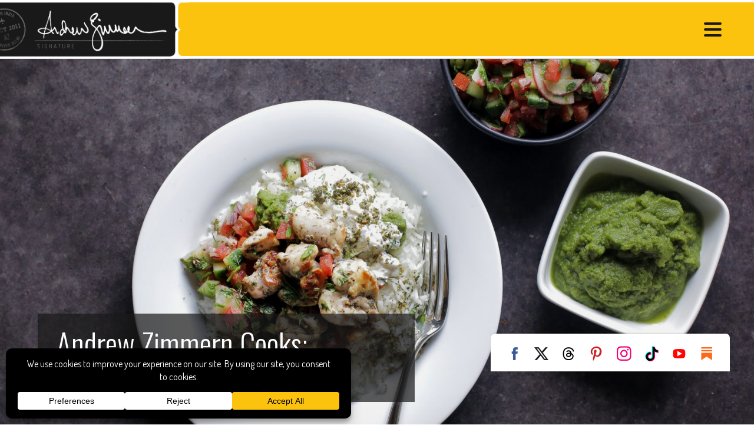

--- FILE ---
content_type: text/plain; charset=utf-8
request_url: https://ads.adthrive.com/http-api/cv2
body_size: 5274
content:
{"om":["-2009339524586834072","01FbhqfRD48vPIm58loh","0929nj63","0eed13ab-e86d-48d1-918b-7e5da581ecd3","0i2cd22x","0iyi1awv","0pycs8g7","1","10ua7afe","11142692","11509227","11769254","1185:1610326628","1185:1610326728","11896988","11e7bba5-7c8d-4a25-9e3f-27817fb52a25","12010080","12010084","12010088","12168663","12169108","12171239","12174278","12176509","12441761","124843_10","124844_23","124853_8","12552078","12837802","12931031","12952196","12952197","12952198","12a2b7ae-7552-43cd-a07c-afe28746c6d8","1453468","1610326726","1610326728","1611092","16298kv3oel","16kv3oel","16q1pwlq","17_23391206","17_23391296","17_24766965","17_24794136","17_24794137","17_24794139","17_24794142","17x0742b","1b310fdb-5ddd-409b-bf91-75486b54d0b4","1blmvu4v","1bmp02l7","1dynz4oo","1e3fzviw","1f486d18-9e75-4b8a-a16c-e4b073a346b8","1ftzvfyu","1ko1lvdk","1kpjxj5u","201735631","206_522709","2132:42375961","2132:45089369","2132:45327625","2132:45327631","2132:46039090","2132:46039670","2249:650628516","2249:700758149","2307:16kv3oel","2307:2xe5185b","2307:4etfwvf1","2307:4yevyu88","2307:5vb39qim","2307:7fmk89yf","2307:8orkh93v","2307:9krcxphu","2307:a566o9hb","2307:a7wye4jw","2307:axihqhfq","2307:bu0fzuks","2307:c1hsjx06","2307:djmuaamh","2307:dsugp5th","2307:e9qxwwf1","2307:f3tdw9f3","2307:f5uvyvzt","2307:fpbj0p83","2307:fqeh4hao","2307:gn3plkq1","2307:hfqgqvcv","2307:i1gs57kc","2307:knoebx5v","2307:l4p5cwls","2307:o4v8lu9d","2307:p91c42i1","2307:r0u09phz","2307:rrlikvt1","2307:s00uohbj","2307:s4s41bit","2307:u4atmpu4","2307:ul0w35qo","2307:w1ws81sy","2307:wrcm5qch","2307:x5dl9hzy","2307:zbtz7ea1","23266973","2409_15064_70_86128401","2409_25495_176_CR52236276","24602716","24659873","254a3f84-63d0-472f-8cbd-9ac58d5b9014","25_53v6aquw","25_oz31jrd0","25_stjmll2q","25_ti0s3bz3","25_utberk8n","25_yi6qlg3p","25_zwzjgvpw","25e65e4f-d362-44ea-9bd2-cfb9c4827314","26135128-7116-43d5-9be9-8d6a5c607868","2662_200562_8182931","2662_200562_T26329948","2662_200562_T26343991","2676:85661855","2676:85987375","2709prc8","2711_64_12169133","2715_9888_262592","2715_9888_501369","277000278","29414696","29414711","2_206_554440","2_206_554460","2e558c2b-faed-42ce-b0aa-69dc546dddf8","2p298u0gomp","306_23391302","306_24794125","308_125203_18","31810016","33419345","33637455","3389ef51-84cd-4668-8e0e-1ebc6bd5ba77","34182009","3490:CR52223939","3646_185414_T26335189","3658_15078_4npk06v9","3658_15078_fqeh4hao","3658_15106_u4atmpu4","3658_15761_T26365763","3658_18008_hswgcqif","3658_18008_uivzqpih","3658_203382_f3tdw9f3","3658_203382_xson3pvm","3658_22079_mne39gsk","3658_229286_bfwolqbx","3658_584730_T26158974","3658_586863_axihqhfq","3658_62450_e9qxwwf1","3658_644013_rnvjtx7r","3658_67113_19ijfw1a","36_46_11769254","37fe18ca-2a2e-4657-bde7-216ef65caa8d","381513943572","3822:24417995","3LMBEkP-wis","3dc2e6dc-469c-4ff9-8853-ad4a73911be1","3v2n6fcp","409_216386","409_223599","409_225988","409_225992","409_226312","409_226324","409_226326","409_226346","409_226352","409_227223","409_228346","409_228349","409_228381","42231835","43645781","43919974","43919985","439246469228","43a7ptxe","44629254","45327625","458901553568","46_12168663","47192068","47745534","47869802","481703827","485027845327","487951","4etfwvf1","4fk9nxse","4n9mre1i","4qks9viz","501369","501_76_54849761-3e17-44c3-b668-808315323fd3","50479792","50923117","51372355","51372410","51372434","538940f5-3af2-47ab-aaa5-44cf89e49426","53v6aquw","547869","5510:a1jsuk6w","5510:cymho2zs","5510:mznp7ktv","5510:ta6sha5k","5510:uivzqpih","55221385","554443","554841","5563_66529_OADD2.7284328140866_1BGO6DQ8INGGSEA5YJ","5563_66529_OADD2.7284328140867_1QMTXCF8RUAKUSV9ZP","55726194","557_409_220343","557_409_220344","557_409_220353","557_409_220354","557_409_220356","557_409_223599","557_409_228055","557_409_228067","557_409_228105","557_409_228348","557_409_228349","558_93_op9gtamy","55961708","55961723","56619923","567405900","57673032","59873208","59873222","59873223","60842446","61444196","618576351","618876699","618980679","61900466","619089559","61916211","61916225","61916227","61932920","61932933","61932957","61a30108-672d-4e4f-9c8a-549f60570913","6226508011","6226527055","6226543513","6250_66552_1112688573","6250_66552_1114688213","627301267","627309156","627309159","628013474","628015148","628086965","628153053","628153170","628153173","628222860","628223277","628360579","628360582","628444262","628444349","628444433","628444436","628444439","628456307","628456310","628456313","628456379","628456382","628456391","628456403","628622163","628622166","628622169","628622172","628622178","628622241","628622244","628622247","628622250","628683371","628687043","628687157","628687460","628687463","628803013","628841673","629007394","629009180","629167998","629168001","629168010","629168565","629171196","629171202","63038032","63092381","630928655","63100589","63117005","6365_61796_742174851279","6365_61796_784880263591","6365_61796_784880275657","6365_61796_784971491009","6365_61796_790184873191","6365_61796_790184873197","6365_61796_790586041902","644qbcd7","6547_67916_D1Fa6M5J0Z1Ou7Whgw6K","6547_67916_YE7SauEP13rSMrQqsh9A","6547_67916_oA0lBWEjZHYTJVwUfhp2","659216891404","659713728691","673375558002","680_99480_700109391","680_99480_700109393","694070622186","695879875","697189874","697190041","697525780","697876986","697876994","697876997","697876998","697876999","697877001","69d4zxd1","69f6a9d6-441e-4093-b950-99cce9523e54","6mrds7pc","6tj9m7jw","6wclm3on","6zt4aowl","700109383","700109389","700109391","700109393","700109399","705415296","705555329","71acd30e-32e5-4fba-a6db-02f7cbd7975d","7244f133-73e5-43f7-9289-eb7dd7d355e7","7255_121665_axon-129","7255_121665_axon-134","7255_121665_dsp-387454","7354_217088_86434654","7414_121891_6230937","74243_74_18364017","74243_74_18364062","74243_74_18364087","74243_74_18364134","74243_74_18364251","74243_74_18364271","74wv3qdx","77gj3an4","79096186","79482219","794di3me","7963682","7969_149355_45999649","7969_149355_46039943","79ju1d1h","7a0tg1yi","7cmeqmw8","7fmk89yf","7qn8oyg4","7xb3th35","80207655","8172728","8172741","8193073","8193076","8193078","82285878","83443804","85402272","85943194","85954573","86082782","86470584","86509222","86509229","86509230","86698143","86888318","86895130","86925928","86925934","86925938","86cb0e0e-87bd-415f-b9e0-87c2b932455c","8872f2a8-a2af-4280-8b2e-fe12b3136378","8b5u826e","8euh5txf","8o298rkh93v","8orkh93v","8w4klwi4","9057/0328842c8f1d017570ede5c97267f40d","9057/0da634e56b4dee1eb149a27fcef83898","90_12270190","90_12952198","92qnnm8i","9757670","97_8193073","97_8193078","99q18eux","9ac1bae0-50f7-4f2e-841e-5f6a3f667ef0","9krcxphu","9q193nw6","9yffr0hr","L9p04Jlsh0lAyHweXFkk","Xx1tFOH7oceg038KOMRs","a111511f-b352-4343-9412-b6366d55af9b","a1jsuk6w","a3ts2hcp","a4422eff-4b0b-4fb0-a546-038cfa38e9bc","a7298wye4jw","a7wye4jw","ad6783io","af9kspoi","am5rpdwy","ax298ihqhfq","axihqhfq","b3376b39-dabd-4107-943b-f6f1d098d623","b840e6e3-3df0-4fca-97d1-8acc743acdb5","bd5xg6f6","bf298wolqbx","bfwolqbx","bpecuyjx","bu0fzuks","bwthmrr1","c-Mh5kLIzow","c05feac7-3f42-4f2c-8f20-301cd83643e5","c1dt8zmk","c25t9p0u","c7z0h277","c90c5c71-ac4c-4c13-8452-7bcbe300c31d","cbsyo811","cd40m5wq","cfdo5p0h","cr-2azmi2ttubwe","cr-6ovjht2euatj","cr-6ovjht2eubwe","cr-9cqtwg3qw8rhx5","cr-9hxzbqc08jrgv2","cr-Bitc7n_p9iw__vat__49i_k_6v6_h_jce2vm6d_CrwGxdjrj","cr-Bitc7n_p9iw__vat__49i_k_6v6_h_jce2vm6d_U5356gokm","cr-Bitc7n_p9iw__vat__49i_k_6v6_h_jce2vm6d_VTYxxvgmq","cr-aav22g0uubwj","cr-aav22g2tubwj","cr-aav22g2wubwj","cr-aav22g2yubwj","cr-aavwye1uubwj","cr-f6puwm2x27tf1","cr-f6puwm2xw7tf1","cr-f6puwm2yu7tf1","cr-f6puwm2yw7tf1","cr-flbd4mx4u9vd","cr-flbd4mx4uatj","cr-flbd4mx4ubwe","cr-g7ywwk2qvft","cr-g7ywwk5qvft","cr-g7ywwk7qvft","cr-k76lfazvubwe","cr-kz4ol95lubwe","cr-mffqs9equatj","cr-x5xes1eju9vd","cr-xxslt4pwu9vd","cr-ztkcpa6gubwe","cr223-e8rzwh0qxeu","cr223-f6puwm2w27tf1","cv0h9mrv","cymho2zs","d8220b86-07fa-40ff-90f1-14b1d6a8baa4","dlhzctga","dsugp5th","dvh7c2nf","dwghal43","e0qvl61l","e3b9132c-eefd-46ce-a85f-fc95a536e8cb","e9qxwwf1","ea298yuwgom","ea314b5e-c638-41fe-923f-ca930bea1c4b","eal0nev6","eccdf42b-9719-40ff-9f13-bdd5716c8fbe","edspht56","enu91vr1","ey8vsnzk","f3h9fqou","f3tdw9f3","f41c048d-fb50-4f74-8336-a93883e6bcc0","f8e4ig0n","f9zmsi7x","fjp0ceax","fjzzyur4","fpbj0p83","fqeh4hao","fryszyiz","fso39hpp","g4kw4fir","g749lgab","galtir63","ge4kwk32","gjwam5dw","gn3plkq1","h1m1w12p","hdzdphmr","hf298qgqvcv","hffavbt7","hfqgqvcv","hwr63jqc","hzqgol41","i1gs57kc","i90isgt0","iaqttatc","igwvga38","ipv3g3eh","iqdsx7qh","j39smngx","j728o85b","jk789oih","jsy1a3jk","jw71vu88","k2xfz54q","k7j5z20s","k83t7fjn","kdsr5zay","kk2985768bd","kk5768bd","l4p5cwls","lc408s2k","ll77hviy","lqik9cb3","lshbpt6z","lxlnailk","m2n177jy","m30fx1mp","m9tz4e6u","mk19vci9","mne39gsk","mnzinbrt","mohri2dm","muvxy961","mznp7ktv","n8w0plts","nx53afwv","o2s05iig","o705c5j6","of8dd9pr","ofoon6ir","omlkxvu8","oveppo2h","p0odjzyt","pap9q3pw","pi6u4hm4","pi9dvb89","pkydekxi","pl298th4l1a","plth4l1a","pz8lwofu","qexs87kc","qffuo3l3","qqvgscdx","qt09ii59","quk7w53j","r0298u09phz","r0u09phz","r3co354x","rn40hdb3","rnvjtx7r","rrlikvt1","ru42zlpb","rxj4b6nw","s2ahu2ae","s37ll62x","s4s41bit","sbkk6qvv","szwhi7rt","t2qwo7di","t58xxlzd","tcyib76d","ti0s3bz3","tzngt86j","u4atmpu4","uivzqpih","ujl9wsn7","uri16yum","v705kko8","v8w9dp3o","vdcb5d4i","vihnL7Q2Qavgjgj7HRh3","vmn1juoe","vp295pyf","w1ws81sy","w3kkkcwo","wfxqcwx7","wih2rdv3","wrcm5qch","wrjrnf4i","wvuhrb6o","x420t9me","x61c6oxa","xgjdt26g","xncaqh7c","xszg0ebh","y141rtv6","y51tr986","yass8yy7","yl9likui","z8hcebyi","zaiy3lqy","zep75yl2","zgw37lur","zpm9ltrh","zsvdh1xi","zvimi39d","zw6jpag6","7979132","7979135"],"pmp":[],"adomains":["123notices.com","1md.org","about.bugmd.com","acelauncher.com","adameve.com","akusoli.com","allyspin.com","askanexpertonline.com","atomapplications.com","bassbet.com","betsson.gr","biz-zone.co","bizreach.jp","braverx.com","bubbleroom.se","bugmd.com","buydrcleanspray.com","byrna.com","capitaloneshopping.com","clarifion.com","combatironapparel.com","controlcase.com","convertwithwave.com","cotosen.com","countingmypennies.com","cratedb.com","croisieurope.be","cs.money","dallasnews.com","definition.org","derila-ergo.com","dhgate.com","dhs.gov","displate.com","easyprint.app","easyrecipefinder.co","fabpop.net","familynow.club","fla-keys.com","folkaly.com","g123.jp","gameswaka.com","getbugmd.com","getconsumerchoice.com","getcubbie.com","gowavebrowser.co","gowdr.com","gransino.com","grosvenorcasinos.com","guard.io","hero-wars.com","holts.com","instantbuzz.net","itsmanual.com","jackpotcitycasino.com","justanswer.com","justanswer.es","la-date.com","lightinthebox.com","liverrenew.com","local.com","lovehoney.com","lulutox.com","lymphsystemsupport.com","manualsdirectory.org","meccabingo.com","medimops.de","mensdrivingforce.com","millioner.com","miniretornaveis.com","mobiplus.me","myiq.com","national-lottery.co.uk","naturalhealthreports.net","nbliver360.com","nikke-global.com","nordicspirit.co.uk","nuubu.com","onlinemanualspdf.co","original-play.com","outliermodel.com","paperela.com","paradisestays.site","parasiterelief.com","peta.org","photoshelter.com","plannedparenthood.org","playvod-za.com","printeasilyapp.com","printwithwave.com","profitor.com","quicklearnx.com","quickrecipehub.com","rakuten-sec.co.jp","rangeusa.com","refinancegold.com","robocat.com","royalcaribbean.com","saba.com.mx","shift.com","simple.life","spinbara.com","systeme.io","taboola.com","tackenberg.de","temu.com","tenfactorialrocks.com","theoceanac.com","topaipick.com","totaladblock.com","usconcealedcarry.com","vagisil.com","vegashero.com","vegogarden.com","veryfast.io","viewmanuals.com","viewrecipe.net","votervoice.net","vuse.com","wavebrowser.co","wavebrowserpro.com","weareplannedparenthood.org","xiaflex.com","yourchamilia.com"]}

--- FILE ---
content_type: text/javascript
request_url: https://andrewzimmern.com/wp-content/plugins/r3417-tweaks/js/script.js?ver=10.2.20220314
body_size: 405
content:
// jQuery.noConflict();

var r3417_tweaks = {

	// Properties

	additional_offset: 0,
	resize_overkill_count: 0,
	resize_overkill_max: 20,
	resize_overkill_interval: null,

	// Intervals

	// Main window event methods

	init: function() {
	},

	load: function() {
		r3417_tweaks.resize();
		//r3417_tweaks.resizeOverkill();
	},

	resize: function() {
	},

	scroll: function() {
	},

	// Other methods
		
	resizeOverkill: function() {
		r3417_tweaks.resize_overkill_interval = setInterval(function() {
			r3417_tweaks.resize_overkill_count++;
			if (r3417_tweaks.resize_overkill_count >= r3417_tweaks.resize_overkill_max) {
				clearInterval(r3417_tweaks.resize_overkill_interval);
				return;
			}
			else {
				r3417.resize();
				r3417_tweaks.resize();
			}
		}, 1000);
	},
	
}

// Run on DOM ready
jQuery(function() { r3417_tweaks.init(); });

// Run on full content load
jQuery(window).on('load', function() { r3417_tweaks.load(); });

// Run on resize
jQuery(window).on('resize', function() { r3417_tweaks.resize(); });

// Run on scroll
jQuery(window).on('scroll', function() { r3417_tweaks.scroll(); });
